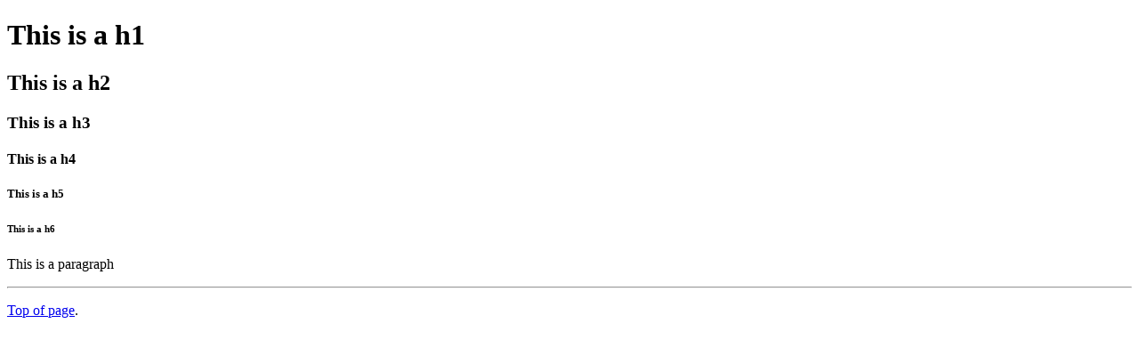

--- FILE ---
content_type: text/html; charset=utf-8
request_url: https://snippets.contentscuttle.com/
body_size: 643
content:
<!doctype html>
<html lang="en">
  <head>
<!-- Google Tag Manager -->
<script>(function(w,d,s,l,i){w[l]=w[l]||[];w[l].push({'gtm.start':
new Date().getTime(),event:'gtm.js'});var f=d.getElementsByTagName(s)[0],
j=d.createElement(s),dl=l!='dataLayer'?'&l='+l:'';j.async=true;j.src=
'https://www.googletagmanager.com/gtm.js?id='+i+dl;f.parentNode.insertBefore(j,f);
})(window,document,'script','dataLayer','GTM-W98NXWR');</script>
<!-- End Google Tag Manager -->    
    <meta charset="utf-8">
    <title>Snippets of HTML</title>
    <meta name="viewport" content="width=device-width, initial-scale=1.0">
  </head>
  <body>
  <!-- Google Tag Manager (noscript) -->
<noscript><iframe src="https://www.googletagmanager.com/ns.html?id=GTM-W98NXWR"
height="0" width="0" style="display:none;visibility:hidden"></iframe></noscript>
<!-- End Google Tag Manager (noscript) -->  
    <h1 id="h1">This is a h1</h1>
    <h2>This is a h2</h2>
    <h3>This is a h3</h3>
    <h4>This is a h4</h4>
    <h5>This is a h5</h5>
    <h6>This is a h6</h6>
    <p>This is a paragraph</p>
    <hr>
    <p><a href="#h1">Top of page</a>.</p>
  <script defer src="https://static.cloudflareinsights.com/beacon.min.js/vcd15cbe7772f49c399c6a5babf22c1241717689176015" integrity="sha512-ZpsOmlRQV6y907TI0dKBHq9Md29nnaEIPlkf84rnaERnq6zvWvPUqr2ft8M1aS28oN72PdrCzSjY4U6VaAw1EQ==" data-cf-beacon='{"version":"2024.11.0","token":"fe2fd4de95e94ae19a9be6a34a92c340","r":1,"server_timing":{"name":{"cfCacheStatus":true,"cfEdge":true,"cfExtPri":true,"cfL4":true,"cfOrigin":true,"cfSpeedBrain":true},"location_startswith":null}}' crossorigin="anonymous"></script>
</body>
</html>  
